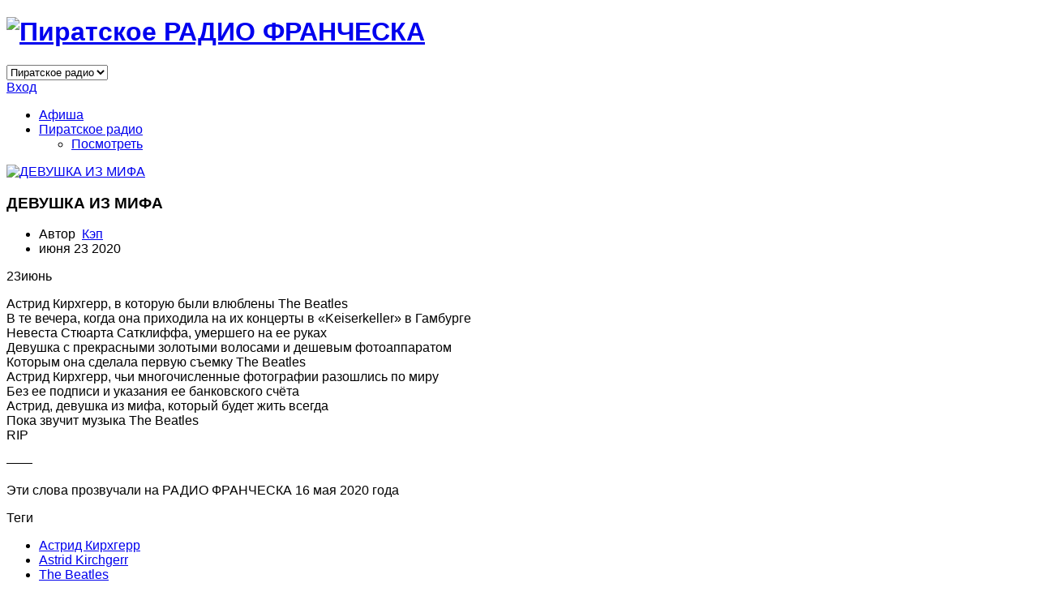

--- FILE ---
content_type: text/html; charset=utf-8
request_url: https://franceska.su/pirate-radio/item/1861-devushka-iz-mifa
body_size: 8977
content:
<!DOCTYPE html>
<html prefix="og: http://ogp.me/ns#" lang="ru-ru">
<head>
<meta name="viewport" content="width=device-width, initial-scale=1, maximum-scale=2.0">
<base href="https://franceska.su/pirate-radio/item/1861-devushka-iz-mifa" />
	<meta http-equiv="content-type" content="text/html; charset=utf-8" />
	<meta name="keywords" content="Астрид Кирхгерр, The Beatles" />
	<meta name="title" content="ДЕВУШКА ИЗ МИФА" />
	<meta name="author" content="Кэп" />
	<meta property="og:url" content="https://franceska.su/pirate-radio/item/1861-devushka-iz-mifa" />
	<meta property="og:title" content="ДЕВУШКА ИЗ МИФА" />
	<meta property="og:type" content="article" />
	<meta property="og:image" content="https://franceska.su/media/k2/items/cache/39ab3435cacf1a08e9825cb605dc66ac_XS.jpg" />
	<meta name="image" content="https://franceska.su/media/k2/items/cache/39ab3435cacf1a08e9825cb605dc66ac_XS.jpg" />
	<meta property="og:description" content="Астрид Кихгерр " />
	<meta name="description" content="Астрид Кихгерр " />
	<meta name="generator" content="Joomla! - Open Source Content Management" />
	<title>ДЕВУШКА ИЗ МИФА</title>
	<link href="https://franceska.su/images/favicon.png" rel="shortcut icon" type="image/vnd.microsoft.icon" />
	<link href="/media/k2/assets/css/magnific-popup.css?v2.7.0" rel="stylesheet" type="text/css" />
	<link href="/media/k2/assets/css/k2.fonts.css?v2.7.0" rel="stylesheet" type="text/css" />
	<link href="/templates/gk_msocial/css/k2.css?v2.7.0" rel="stylesheet" type="text/css" />
	<link href="/media/system/css/modal.css?b1608b0f59927d19dcc7eb7e965b5003" rel="stylesheet" type="text/css" />
	<link href="https://franceska.su/templates/gk_msocial/css/popovers.css" rel="stylesheet" type="text/css" />
	<link href="https://franceska.su/templates/gk_msocial/css/normalize.css" rel="stylesheet" type="text/css" />
	<link href="https://franceska.su/templates/gk_msocial/css/layout.css" rel="stylesheet" type="text/css" />
	<link href="https://franceska.su/templates/gk_msocial/css/joomla.css" rel="stylesheet" type="text/css" />
	<link href="https://franceska.su/templates/gk_msocial/css/system/system.css" rel="stylesheet" type="text/css" />
	<link href="https://franceska.su/templates/gk_msocial/css/template.css" rel="stylesheet" type="text/css" />
	<link href="https://franceska.su/templates/gk_msocial/css/menu/menu.css" rel="stylesheet" type="text/css" />
	<link href="https://franceska.su/templates/gk_msocial/css/font-awesome.css" rel="stylesheet" type="text/css" />
	<link href="https://franceska.su/templates/gk_msocial/css/gk.stuff.css" rel="stylesheet" type="text/css" />
	<link href="https://franceska.su/templates/gk_msocial/css/jomsocial.css" rel="stylesheet" type="text/css" />
	<link href="https://franceska.su/templates/gk_msocial/css/easyblog.css" rel="stylesheet" type="text/css" />
	<link href="https://franceska.su/templates/gk_msocial/css/style2.css" rel="stylesheet" type="text/css" />
	<link href="https://franceska.su/templates/gk_msocial/css/typography/typography.style2.css" rel="stylesheet" type="text/css" />
	<style type="text/css">
.childcontent .gkcol { width: 220px; }body,
html, 
body button, 
body input, 
body select, 
body textarea { font-family: Arial, Helvetica, sans-serif; }
.blank { font-family: Arial, Helvetica, sans-serif; }
.blank { font-family: Arial, Helvetica, sans-serif; }
@media screen and (max-width: 772.5px) {
    	#k2Container .itemsContainer { width: 100%!important; } 
    	.cols-2 .column-1,
    	.cols-2 .column-2,
    	.cols-3 .column-1,
    	.cols-3 .column-2,
    	.cols-3 .column-3,
    	.demo-typo-col2,
    	.demo-typo-col3,
    	.demo-typo-col4 {width: 100%; }
    	}#gkSidebar { width: 26%; }
#gkContent { width: 74%; }
#gkContentWrap { width: 100%; }
.gkPage { max-width: 1120px; }
#menu671 > div,
#menu671 > div > .childcontent-inner { width: 220px; }

	</style>
	<script type="application/json" class="joomla-script-options new">{"csrf.token":"9af96eab21514c4ee26309e70d0029c7","system.paths":{"root":"","base":""},"system.keepalive":{"interval":840000,"uri":"\/component\/ajax\/?format=json"}}</script>
	<script src="/media/jui/js/jquery.min.js?b1608b0f59927d19dcc7eb7e965b5003" type="text/javascript"></script>
	<script src="/media/jui/js/jquery-noconflict.js?b1608b0f59927d19dcc7eb7e965b5003" type="text/javascript"></script>
	<script src="/media/jui/js/jquery-migrate.min.js?b1608b0f59927d19dcc7eb7e965b5003" type="text/javascript"></script>
	<script src="/media/k2/assets/js/jquery.magnific-popup.min.js?v2.7.0" type="text/javascript"></script>
	<script src="/media/k2/assets/js/k2.frontend.js?v2.7.0&amp;sitepath=/" type="text/javascript"></script>
	<script src="/media/jui/js/bootstrap.min.js?b1608b0f59927d19dcc7eb7e965b5003" type="text/javascript"></script>
	<script src="/media/system/js/mootools-core.js?b1608b0f59927d19dcc7eb7e965b5003" type="text/javascript"></script>
	<script src="/media/system/js/core.js?b1608b0f59927d19dcc7eb7e965b5003" type="text/javascript"></script>
	<script src="/media/system/js/mootools-more.js?b1608b0f59927d19dcc7eb7e965b5003" type="text/javascript"></script>
	<script src="/media/system/js/modal.js?b1608b0f59927d19dcc7eb7e965b5003" type="text/javascript"></script>
	<script src="https://franceska.su/templates/gk_msocial/js/gk.scripts.js" type="text/javascript"></script>
	<script src="https://franceska.su/templates/gk_msocial/js/gk.menu.js" type="text/javascript"></script>
	<script src="https://franceska.su/templates/gk_msocial/js/fitvids.jquery.js" type="text/javascript"></script>
	<!--[if lt IE 9]><script src="/media/system/js/polyfill.event.js?b1608b0f59927d19dcc7eb7e965b5003" type="text/javascript"></script><![endif]-->
	<script src="/media/system/js/keepalive.js?b1608b0f59927d19dcc7eb7e965b5003" type="text/javascript"></script>
	<script type="text/javascript">

		jQuery(function($) {
			SqueezeBox.initialize({});
			initSqueezeBox();
			$(document).on('subform-row-add', initSqueezeBox);

			function initSqueezeBox(event, container)
			{
				SqueezeBox.assign($(container || document).find('a.modal').get(), {
					parse: 'rel'
				});
			}
		});

		window.jModalClose = function () {
			SqueezeBox.close();
		};

		// Add extra modal close functionality for tinyMCE-based editors
		document.onreadystatechange = function () {
			if (document.readyState == 'interactive' && typeof tinyMCE != 'undefined' && tinyMCE)
			{
				if (typeof window.jModalClose_no_tinyMCE === 'undefined')
				{
					window.jModalClose_no_tinyMCE = typeof(jModalClose) == 'function'  ?  jModalClose  :  false;

					jModalClose = function () {
						if (window.jModalClose_no_tinyMCE) window.jModalClose_no_tinyMCE.apply(this, arguments);
						tinyMCE.activeEditor.windowManager.close();
					};
				}

				if (typeof window.SqueezeBoxClose_no_tinyMCE === 'undefined')
				{
					if (typeof(SqueezeBox) == 'undefined')  SqueezeBox = {};
					window.SqueezeBoxClose_no_tinyMCE = typeof(SqueezeBox.close) == 'function'  ?  SqueezeBox.close  :  false;

					SqueezeBox.close = function () {
						if (window.SqueezeBoxClose_no_tinyMCE)  window.SqueezeBoxClose_no_tinyMCE.apply(this, arguments);
						tinyMCE.activeEditor.windowManager.close();
					};
				}
			}
		};
		
 $GKMenu = { height:true, width:true, duration: 250 };
$GK_TMPL_URL = "https://franceska.su/templates/gk_msocial";

$GK_URL = "https://franceska.su/";

	</script>
	<link rel="apple-touch-icon" href="https://franceska.su/images/favicon.png">
	<link rel="apple-touch-icon-precomposed" href="https://franceska.su/images/favicon.png">

<link rel="stylesheet" href="https://franceska.su/templates/gk_msocial/css/small.desktop.css" media="(max-width: 1120px)" />
<link rel="stylesheet" href="https://franceska.su/templates/gk_msocial/css/tablet.css" media="(max-width: 1030px)" />
<link rel="stylesheet" href="https://franceska.su/templates/gk_msocial/css/small.tablet.css" media="(max-width: 820px)" />
<link rel="stylesheet" href="https://franceska.su/templates/gk_msocial/css/mobile.css" media="(max-width: 580px)" />

<!--[if IE 9]>
<link rel="stylesheet" href="https://franceska.su/templates/gk_msocial/css/ie/ie9.css" type="text/css" />
<![endif]-->

<!--[if (gte IE 6)&(lte IE 9)]>
<script type="text/javascript" src="https://franceska.su/templates/gk_msocial/js/ie9.js"></script>
<![endif]-->

<!--[if IE 8]>
<link rel="stylesheet" href="https://franceska.su/templates/gk_msocial/css/ie/ie8.css" type="text/css" />
<![endif]-->

<!--[if lte IE 7]>
<link rel="stylesheet" href="https://franceska.su/templates/gk_msocial/css/ie/ie7.css" type="text/css" />
<![endif]-->

<!--[if (gte IE 6)&(lte IE 8)]>
<script type="text/javascript" src="https://franceska.su/templates/gk_msocial/js/respond.js"></script>
<script type="text/javascript" src="https://franceska.su/templates/gk_msocial/js/selectivizr.js"></script>
<script type="text/javascript" src="http://html5shim.googlecode.com/svn/trunk/html5.js"></script>
<![endif]-->

 </head>
<body data-tablet-width="1030" data-mobile-width="580" data-smoothscroll="1">
	<script type="text/javascript">var _gaq = _gaq || []; _gaq.push(['_setAccount', 'UA-628146-15']); _gaq.push(['_trackPageview']);(function() { var ga = document.createElement('script'); ga.type = 'text/javascript'; ga.async = true;ga.src = ('https:' == document.location.protocol ? 'https://ssl' : 'http://www') + '.google-analytics.com/ga.js';var s = document.getElementsByTagName('script')[0]; s.parentNode.insertBefore(ga, s); })();</script>	<div id="gkBg">	
				
		<div id="gkContentWrapper" class="gkPage">
	        	        
	        <div id="gkHeader">
	             <div id="gkTop">
	                 
          <h1 class="gkLogo">
	     <a href="https://franceska.su/" id="gkLogo">
	        <img src="https://franceska.su/images/logo.png" alt="Пиратское РАДИО ФРАНЧЕСКА" />
	     </a>
     </h1>
     	                 
	                 	                    	                    <div id="gkMobileMenu" class="gkPage"> <i id="mobile-menu-toggler" class="icon-reorder"></i>
	                        <select id="mobileMenu" onChange="window.location.href=this.value;" class="chzn-done">
	                            <option  value="https://franceska.su/">Афиша</option><option selected="selected"  value="/pirate-radio">Пиратское радио</option><option  value="/pirate-radio/look">&mdash; Посмотреть</option>	                        </select>
	                    </div>
	                    	                  
	                 
	                 	                 
	                 	                  <div id="gkUserArea">
	                 		                 	<a href="/component/users/?view=login&amp;Itemid=640" id="gkLogin">Вход</a>
	                 		                 			
	                 		                 		                  </div>
	                  	                  
	                  	                  <div id="gkMainMenu" class="gkMenuClassic">
	                          <nav id="gkExtraMenu" class="gkMenu">
<ul class="gkmenu level0"><li  class="first"><a href="https://franceska.su/"  class=" first" id="menu640"  >Афиша</a></li><li  class="last haschild active"><a href="/pirate-radio"  class=" last haschild active" id="menu671"  >Пиратское радио</a><div class="childcontent">
<div class="childcontent-inner">
<div class="gkcol gkcol1  first"><ul class="gkmenu level1"><li  class="first"><a href="/pirate-radio/look"  class=" first" id="menu677"  >Посмотреть</a></li></ul></div>
</div>
</div></li></ul>
</nav>	                  </div>
	                  	             </div>
	             
	             	        </div>
	        
	        	        
	        	        
	        <div id="gkPageContentWrap">
	            <div id="gkPageContent" class="gkPage">
	                <section id="gkContent">
	                    	                    
	                    	                    
	                    	                    
	                    <div id="gkMainbody">
	                            	                            <article id="k2Container" class="itemView">                      <div class="itemImageBlock"> <a data-k2-modal="image" class="itemImage" href="/media/k2/items/cache/39ab3435cacf1a08e9825cb605dc66ac_L.jpg" title="Нажмите для предварительного просмотра изображения"> <img src="/media/k2/items/cache/39ab3435cacf1a08e9825cb605dc66ac_L.jpg" alt="ДЕВУШКА ИЗ МИФА" style="width:782px; height:auto;" /> </a>
                                                  </div>
                    <header>
                                                            <h1> ДЕВУШКА ИЗ МИФА                                                  </h1>
                                                            <ul>
                                                            <li> Автор&nbsp;
                                                                                <a rel="author" href="/pirate-radio/itemlist/user/970-кэп">Кэп</a>
                                                                      </li>
                                                                                                                                                                                                                                                                                                                                                                        <li class="date-hidden"><time datetime="2020-06-23T14:54:54+03:00">июня 23 2020</time></li>
                                                  </ul>
                                                            <time datetime="2020-06-23T14:54:54+03:00">23<span>июнь</span></time>
                              </header>
                     <div class="itemBody">                                                              <div class="itemFullText"> <p>Астрид Кирхгерр, в которую были влюблены The Beatles<br />В те вечера, когда она приходила на их концерты в «Keiserkeller» в Гамбурге<br />Невеста Стюарта Сатклиффа, умершего на ее руках<br />Девушка с прекрасными золотыми волосами и дешевым фотоаппаратом<br />Которым она сделала первую съемку The Beatles<br />Астрид Кирхгерр, чьи многочисленные фотографии разошлись по миру<br />Без ее подписи и указания ее банковского счёта <br />Астрид, девушка из мифа, который будет жить всегда<br />Пока звучит музыка The Beatles<br />RIP</p>
<p>——</p>
<p>Эти слова прозвучали на РАДИО ФРАНЧЕСКА 16 мая 2020 года</p> </div>
                                                                                                                         <div class="itemLinks">
                                                                                          <div class="itemTagsBlock"> <span>Теги</span>
                                        <ul class="itemTags">
                                                                                                    <li> <a href="/pirate-radio/itemlist/tag/Астрид%20Кирхгерр">Астрид Кирхгерр</a> </li>
                                                                                                    <li> <a href="/pirate-radio/itemlist/tag/Astrid%20Kirchgerr">Astrid Kirchgerr</a> </li>
                                                                                                    <li> <a href="/pirate-radio/itemlist/tag/The%20Beatles">The Beatles</a> </li>
                                                                                                    <li> <a href="/pirate-radio/itemlist/tag/Stuart%20Sutcliffe">Stuart Sutcliffe</a> </li>
                                                                                                    <li> <a href="/pirate-radio/itemlist/tag/Стюарт%20Сатклифф">Стюарт Сатклифф</a> </li>
                                                                                          </ul>
                              </div>
                                                                                                                        <div class="itemSocialSharing">
                                                                                <!-- Twitter Button -->
                                        <div class="itemTwitterButton">
                                             <a href="https://twitter.com/share" class="twitter-share-button" data-lang="" data-via="franceskafm">Твитнуть</a>
                                             <script>!function(d,s,id){var js,fjs=d.getElementsByTagName(s)[0],p=/^http:/.test(d.location)?'http':'https';if(!d.getElementById(id)){js=d.createElement(s);js.id=id;js.src=p+'://platform.twitter.com/widgets.js';fjs.parentNode.insertBefore(js,fjs);}}(document, 'script', 'twitter-wjs');</script>
                                        </div>
                                        
                                                                                <!-- Facebook Button -->
                                        <div class="itemFacebookButton">
                                             <div id="fb-root"></div>
                                             <script>(function(d,s,id){var js,fjs=d.getElementsByTagName(s)[0];if(d.getElementById(id)) return;js=d.createElement(s);js.id=id;js.src="//connect.facebook.net//sdk.js#xfbml=1&version=v2.5";fjs.parentNode.insertBefore(js,fjs);}(document,'script','facebook-jssdk'));</script>
                                             <div class="fb-like" data-width="200" data-layout="button_count" data-action="like" data-show-faces="false" data-share="false"></div>
                                        </div>
                                        
                                                                                <!-- Google +1 Button -->
                                        <div class="itemGooglePlusOneButton">
                                            <div class="g-plusone" data-size="medium"></div>
                                            <script>window.___gcfg={lang:''};(function(){var po=document.createElement('script');po.type='text/javascript';po.async=true;po.src='https://apis.google.com/js/platform.js';var s=document.getElementsByTagName('script')[0];s.parentNode.insertBefore(po,s);})();</script>
                                        </div>
                                                                      </div>
                                                  </div>
                                                                                <div class="itemAuthorData">
                                                            <div class="itemAuthorBlock">
                                                                                <div class="gkAvatar"> <img src="/media/k2/users/24.jpg" alt="Кэп" /> </div>
                                                                                <div class="itemAuthorDetails">
                                                  <h3> <a rel="author" href="/pirate-radio/itemlist/user/970-кэп">Кэп</a> </h3>
                                                                                                                                                                                              </div>
                                         </div>
                                                  </div>
                                                            <div class="itemAuthorContent">
                              <h3>Похожие материалы (по тегу)</h3>
                              <ul>
                                                                                <li class="even"> <a class="itemRelTitle" href="/pirate-radio/item/1970-vernis-na-kryshu">ВЕРНИСЬ НА КРЫШУ</a> </li>
                                                                                <li class="odd"> <a class="itemRelTitle" href="/pirate-radio/item/1948-litso-iz-ejo-snov">ЛИЦО ИЗ ЕЁ СНОВ</a> </li>
                                                                                <li class="even"> <a class="itemRelTitle" href="/pirate-radio/item/1876-na-dne">НА ДНЕ</a> </li>
                                                                                <li class="odd"> <a class="itemRelTitle" href="/pirate-radio/item/1864-nezhnost-v-kazhdom-slove">НЕЖНОСТЬ В КАЖДОМ СЛОВЕ</a> </li>
                                                                                <li class="even"> <a class="itemRelTitle" href="/pirate-radio/item/1863-funt-dlya-vsekh">ФУНТ ДЛЯ ВСЕХ</a> </li>
                                                                      </ul>
                    </div>
                                                                                                                          </div>
                    </article>

<!-- JoomlaWorks "K2" (v2.7.0) | Learn more about K2 at http://getk2.org -->


	                            	                    </div>
	                    
	                    	                </section>
	                
	                	                <aside id="gkSidebar">
	                        <div class="box menu "><h3 class="header">Каталог</h3><div class="content"><ul class="level0"><li><a href="/pirate-radio/itemlist/category/51-music-forever"><span class="catTitle">Музыка навсегда</span><span class="catCounter"> (229)</span></a></li><li><a href="/pirate-radio/itemlist/category/31-rock"><span class="catTitle">Классика рока</span><span class="catCounter"> (328)</span></a></li><li><a href="/pirate-radio/itemlist/category/67-пиратская-лавка"><span class="catTitle">Пиратская лавка</span><span class="catCounter"> (9)</span></a></li><li><a href="/pirate-radio/itemlist/category/54-young-kids"><span class="catTitle">Молодая шпана</span><span class="catCounter"> (83)</span></a></li><li><a href="/pirate-radio/itemlist/category/47-voices-country"><span class="catTitle">Голоса и страны</span><span class="catCounter"> (110)</span></a></li><li><a href="/pirate-radio/itemlist/category/38-guitar"><span class="catTitle">Чистая гитара</span><span class="catCounter"> (26)</span></a></li><li><a href="/pirate-radio/itemlist/category/39-buskers"><span class="catTitle">Уличные музыканты</span><span class="catCounter"> (29)</span></a></li><li><a href="/pirate-radio/itemlist/category/50-revolution-songs"><span class="catTitle">Песни революций</span><span class="catCounter"> (10)</span></a></li><li><a href="/pirate-radio/itemlist/category/52-pirate-song"><span class="catTitle">Пиратские песни</span><span class="catCounter"> (15)</span></a></li><li><a href="/pirate-radio/itemlist/category/45-dancing"><span class="catTitle">Танцы</span><span class="catCounter"> (39)</span></a></li><li><a href="/pirate-radio/itemlist/category/42-flyntcat"><span class="catTitle">Флинтыч</span><span class="catCounter"> (31)</span></a></li><li><a href="/pirate-radio/itemlist/category/49-rock-photo"><span class="catTitle">Рок-фотография</span><span class="catCounter"> (143)</span></a></li><li><a href="/pirate-radio/itemlist/category/41-loot"><span class="catTitle">Из награбленного</span><span class="catCounter"> (84)</span></a></li><li><a href="/pirate-radio/itemlist/category/40-morning-amulet"><span class="catTitle">Утренние амулеты</span><span class="catCounter"> (66)</span></a></li><li><a href="/pirate-radio/itemlist/category/55-colored-glasses"><span class="catTitle">Цветные стеклышки</span><span class="catCounter"> (132)</span></a></li><li><a href="/pirate-radio/itemlist/category/53-grom-i-molnija"><span class="catTitle">Гром и молния</span><span class="catCounter"> (65)</span></a></li><li><a href="/pirate-radio/itemlist/category/43-element"><span class="catTitle">Стихия</span><span class="catCounter"> (36)</span></a></li><li><a href="/pirate-radio/itemlist/category/46-seasons"><span class="catTitle">Времена года</span><span class="catCounter"> (16)</span></a></li><li><a href="/pirate-radio/itemlist/category/44-flashmobs"><span class="catTitle">Флешмобы</span><span class="catCounter"> (4)</span></a></li><li><a href="/pirate-radio/itemlist/category/48-impress"><span class="catTitle">Модный прикид</span><span class="catCounter"> (20)</span></a></li><li><a href="/pirate-radio/itemlist/category/57-world-graffiti"><span class="catTitle">Всемирные граффити</span><span class="catCounter"> (20)</span></a></li><li><a href="/pirate-radio/itemlist/category/59-konzertiana"><span class="catTitle">Концертиана</span><span class="catCounter"> (4)</span></a></li><li><a href="/pirate-radio/itemlist/category/61-brothers_and_sisters"><span class="catTitle">Братья и сестры</span><span class="catCounter"> (15)</span></a></li><li><a href="/pirate-radio/itemlist/category/63-round-the-world"><span class="catTitle">Кругосветное путешествие</span><span class="catCounter"> (13)</span></a></li><li><a href="/pirate-radio/itemlist/category/66-kachka"><span class="catTitle">Качка</span><span class="catCounter"> (8)</span></a></li><li><a href="/pirate-radio/itemlist/category/71-arkhimed"><span class="catTitle">Архимед</span><span class="catCounter"> (2)</span></a></li><li><a href="/pirate-radio/itemlist/category/74-kinozal-illyuminator"><span class="catTitle">Кинозал "Иллюминатор"</span><span class="catCounter"> (7)</span></a></li><li><a href="/pirate-radio/itemlist/category/75-zhivoe-vremya"><span class="catTitle">Живое время</span><span class="catCounter"> (10)</span></a></li><li><a href="/pirate-radio/itemlist/category/76-dalnoboj"><span class="catTitle">Дальнобой</span><span class="catCounter"> (6)</span></a></li><li><a href="/pirate-radio/itemlist/category/77-v-remya-ch-teniya"><span class="catTitle">В(ремя) Ч(тения)</span><span class="catCounter"> (7)</span></a></li></ul></div></div><div class="box light"><h3 class="header">Архив</h3><div class="content"><div id="k2ModuleBox564" class="k2ArchivesBlock light">
  <ul>
        <li>
      <a href="/pirate-radio/itemlist/date/2023/3">
        Март 2023       <b> (2)</b>
      </a>
    </li>
        <li>
      <a href="/pirate-radio/itemlist/date/2023/1">
        Январь 2023       <b> (1)</b>
      </a>
    </li>
        <li>
      <a href="/pirate-radio/itemlist/date/2022/12">
        Декабрь 2022       <b> (5)</b>
      </a>
    </li>
        <li>
      <a href="/pirate-radio/itemlist/date/2022/11">
        Ноябрь 2022       <b> (2)</b>
      </a>
    </li>
        <li>
      <a href="/pirate-radio/itemlist/date/2022/10">
        Октябрь 2022       <b> (3)</b>
      </a>
    </li>
        <li>
      <a href="/pirate-radio/itemlist/date/2022/9">
        Сентябрь 2022       <b> (3)</b>
      </a>
    </li>
        <li>
      <a href="/pirate-radio/itemlist/date/2022/8">
        Август 2022       <b> (3)</b>
      </a>
    </li>
        <li>
      <a href="/pirate-radio/itemlist/date/2022/7">
        Июль 2022       <b> (7)</b>
      </a>
    </li>
        <li>
      <a href="/pirate-radio/itemlist/date/2022/6">
        Июнь 2022       <b> (3)</b>
      </a>
    </li>
        <li>
      <a href="/pirate-radio/itemlist/date/2022/5">
        Май 2022       <b> (6)</b>
      </a>
    </li>
        <li>
      <a href="/pirate-radio/itemlist/date/2022/4">
        Апрель 2022       <b> (1)</b>
      </a>
    </li>
        <li>
      <a href="/pirate-radio/itemlist/date/2022/2">
        Февраль 2022       <b> (1)</b>
      </a>
    </li>
      </ul>
</div>
</div></div><div class="box color"><h3 class="header">Облако тегов</h3><div class="content">
<div id="k2ModuleBox508" class="k2TagCloudBlock color">
						<a href="/pirate-radio/itemlist/tag/Bob%20Dylan" title="14 материалов с тэгом Bob Dylan"> Bob Dylan </a>
								<a href="/pirate-radio/itemlist/tag/Deep%20Purple" title="20 материалов с тэгом Deep Purple"> Deep Purple </a>
								<a href="/pirate-radio/itemlist/tag/Janis%20Joplin" title="14 материалов с тэгом Janis Joplin"> Janis Joplin </a>
								<a href="/pirate-radio/itemlist/tag/Jim%20Morrison" title="21 материалов с тэгом Jim Morrison"> Jim Morrison </a>
								<a href="/pirate-radio/itemlist/tag/John%20Lennon" title="17 материалов с тэгом John Lennon"> John Lennon </a>
								<a href="/pirate-radio/itemlist/tag/Paul%20MacCartney" title="25 материалов с тэгом Paul MacCartney"> Paul MacCartney </a>
								<a href="/pirate-radio/itemlist/tag/The%20Beatles" title="41 материалов с тэгом The Beatles"> The Beatles </a>
								<a href="/pirate-radio/itemlist/tag/The%20Doors" title="21 материалов с тэгом The Doors"> The Doors </a>
								<a href="/pirate-radio/itemlist/tag/Боб%20Дилан" title="14 материалов с тэгом Боб Дилан"> Боб Дилан </a>
								<a href="/pirate-radio/itemlist/tag/Джим%20Моррисон" title="21 материалов с тэгом Джим Моррисон"> Джим Моррисон </a>
								<a href="/pirate-radio/itemlist/tag/Джими%20Хендрикс" title="16 материалов с тэгом Джими Хендрикс"> Джими Хендрикс </a>
								<a href="/pirate-radio/itemlist/tag/Джон%20Леннон" title="16 материалов с тэгом Джон Леннон"> Джон Леннон </a>
								<a href="/pirate-radio/itemlist/tag/Италия" title="14 материалов с тэгом Италия"> Италия </a>
								<a href="/pirate-radio/itemlist/tag/Москва" title="17 материалов с тэгом Москва"> Москва </a>
								<a href="/pirate-radio/itemlist/tag/Пиратка%20Мэри" title="34 материалов с тэгом Пиратка Мэри"> Пиратка Мэри </a>
								<a href="/pirate-radio/itemlist/tag/Пол%20Маккартни" title="23 материалов с тэгом Пол Маккартни"> Пол Маккартни </a>
								<a href="/pirate-radio/itemlist/tag/Рождество" title="26 материалов с тэгом Рождество"> Рождество </a>
								<a href="/pirate-radio/itemlist/tag/Флинтыч" title="35 материалов с тэгом Флинтыч"> Флинтыч </a>
								<a href="/pirate-radio/itemlist/tag/блюз" title="40 материалов с тэгом блюз"> блюз </a>
								<a href="/pirate-radio/itemlist/tag/гитарист" title="23 материалов с тэгом гитарист"> гитарист </a>
								<a href="/pirate-radio/itemlist/tag/девушки" title="20 материалов с тэгом девушки"> девушки </a>
								<a href="/pirate-radio/itemlist/tag/живопись" title="41 материалов с тэгом живопись"> живопись </a>
								<a href="/pirate-radio/itemlist/tag/коты" title="41 материалов с тэгом коты"> коты </a>
								<a href="/pirate-radio/itemlist/tag/любовь" title="53 материалов с тэгом любовь"> любовь </a>
								<a href="/pirate-radio/itemlist/tag/мода" title="17 материалов с тэгом мода"> мода </a>
								<a href="/pirate-radio/itemlist/tag/пираты" title="14 материалов с тэгом пираты"> пираты </a>
								<a href="/pirate-radio/itemlist/tag/психоделия" title="20 материалов с тэгом психоделия"> психоделия </a>
								<a href="/pirate-radio/itemlist/tag/стихопроза" title="41 материалов с тэгом стихопроза"> стихопроза </a>
								<a href="/pirate-radio/itemlist/tag/стихотворения" title="29 материалов с тэгом стихотворения"> стихотворения </a>
								<a href="/pirate-radio/itemlist/tag/танцы" title="43 материалов с тэгом танцы"> танцы </a>
								<a href="/pirate-radio/itemlist/tag/утро" title="28 материалов с тэгом утро"> утро </a>
								<a href="/pirate-radio/itemlist/tag/хиппи" title="33 материалов с тэгом хиппи"> хиппи </a>
			</div>
 </div></div><div class="box "><div class="content"><form action="/pirate-radio" method="post">
	<div class="search">
		<input name="searchword" class="mod-search-searchword inputbox" maxlength="200" type="text" size="22" value="Поиск..."  onblur="if (this.value=='') this.value='Поиск...';" onfocus="if (this.value=='Поиск...') this.value='';" />	<input type="hidden" name="task" value="search" />
	<input type="hidden" name="option" value="com_search" />
	<input type="hidden" name="Itemid" value="9999" />
	</div>
</form>
</div></div>
	                </aside>
	                	            </div>
	            
	            	            
	            	            
	            	            
	            	            <div id="gkBottom4" class="gkSingleModule">
	                <div class="gkCols6">
	                    <div class="box double gkmod-1 nomargin"><div class="content">

<div class="custom double"  >

	<div class="gkCols" data-cols="3">
<div>
<h4><span style="color: #72c4b9;">Послушать</span></h4>
<ul>
<li><a href="/pirate-radio/itemlist/category/31-rock">Классика рока</a></li>
<li><a href="/pirate-radio/itemlist/category/38-guitar">Чистая гитара</a></li>
<li><a href="/pirate-radio/itemlist/category/39-buskers">Уличные музыканты</a></li>
<li><a href="/pirate-radio/itemlist/category/50-revolution-songs">Песни революций</a></li>
<li><a href="/pirate-radio/itemlist/category/51-music-forever">Музыка навсегда</a></li>
<li><a href="/pirate-radio/itemlist/category/54-молодая-шпана">Молодая шпана</a></li>
<li><a href="/pirate-radio/itemlist/category/47-voices-country">Голоса и страны</a></li>
<li><a href="/pirate-radio/itemlist/category/52-pirate-song">Пиратские песни</a></li>
<li><a href="/pirate-radio/itemlist/category/76-dalnoboj" rel="alternate">Дальнобой</a></li>
</ul>
</div>
<div>
<h4><span style="color: #72c4b9;">Посмотреть<span style="font-size: 10px;"> </span></span></h4>
<ul>
<li><a href="/pirate-radio/itemlist/category/40-morning-amulet">Утренние амулеты</a></li>
<li><a href="/pirate-radio/itemlist/category/41-loot">Из награбленного</a></li>
<li><a href="/pirate-radio/itemlist/category/42-flyntcat">Флинтыч</a></li>
<li><a href="/pirate-radio/itemlist/category/46-seasons">Времена года </a></li>
<li><a href="/pirate-radio/itemlist/category/45-dancing">Танцы</a></li>
<li><a href="/pirate-radio/itemlist/category/44-flashmobs">Флешмобы</a></li>
<li><a href="/pirate-radio/itemlist/category/57-всемирные-граффити">Всемирные граффити</a></li>
<li><a href="/pirate-radio/itemlist/category/49-rock-photo">Рок-фотография</a></li>
<li><a href="/pirate-radio/itemlist/category/67-пиратская-лавка" rel="alternate">Пиратская лавка</a></li>
<li><a href="/pirate-radio/itemlist/category/48-impress" rel="alternate">Модный прикид</a></li>
<li><a href="/pirate-radio/itemlist/category/74-kinozal-illyuminator" rel="alternate">Кинозал "Иллюминатор</a>"</li>
<li><a href="/pirate-radio/itemlist/category/75-zhivoe-vremya" rel="alternate">Живое время</a></li>
</ul>
</div>
<div>
<h4><span style="color: #72c4b9;">Почитать<span style="font-size: 10px;"> </span></span></h4>
<ul>
<li><a href="/pirate-radio/itemlist/category/53-grom-i-molnija">Гром и молния</a></li>
<li><a href="/pirate-radio/itemlist/category/43-element">Стихия</a></li>
<li><a href="/pirate-radio/itemlist/category/55-цветные-стеклышки">Цветные стеклышки</a></li>
<li><a href="/pirate-radio/itemlist/category/59-konzertiana">Концертиана</a></li>
<li><a href="/pirate-radio/itemlist/category/63-round-the-world">Кругосветное путешествие</a></li>
<li><a href="/pirate-radio/itemlist/category/66-качка">Качка</a></li>
<li><a href="/pirate-radio/itemlist/category/61-brothers_and_sisters">Братья и сестры</a></li>
<li><a href="/pirate-radio/itemlist/category/71-архимед" rel="alternate">Архимед</a></li>
<li><a href="/pirate-radio/itemlist/category/77-v-remya-ch-teniya" rel="alternate">В(ремя) Ч(тения)</a></li>
</ul>
</div>
</div>	
</div>
</div></div>
	                </div>
	            </div>
	            	        </div>
	        
	        
<footer id="gkFooter">
     <div class="gkPage">
                    <div id="gkFooterNav">
               

<div class="custom "  >

	<div style="position: relative!important; margin-top: 25px!important;"><a href="https://creativecommons.org/licenses/by/3.0/deed.ru" rel="license"><img style="border-width: 0;" src="https://i.creativecommons.org/l/by/3.0/80x15.png" alt="Лицензия Creative Commons" /></a>  All you need is love</div>
<div style="position: relative!important; margin-top: 25px!important;">Контакты: голубиная почта</div>	
</div>

          </div>
                              <p id="gkCopyrights">
               При поддержке; <a href="https://pirate-party.ru" title="Пиратская партия России">Пиратской партии России</a>          </p>
               </div>
</footer>
<div id="gkStyleArea" class="gkPage">
     <a href="#" id="gkColor1">Color I</a>
     <a href="#" id="gkColor2">Color II</a>
     <a href="#" id="gkColor3">Color III</a>
     <a href="#" id="gkColor4">Color IV</a>
     <a href="#" id="gkColor5">Color V</a>
     <a href="#" id="gkColor6">Color VI</a>
</div>
	        
	        		</div>
	</div>
	
	

<!-- +1 button -->

<!-- twitter -->


<!-- Pinterest script --> 
	
<div id="gkPopupLogin">	
	<div class="gkPopupWrap">
		<div id="loginForm">
			<h3>Вход <small> or <a href="https://franceska.su/index.php?option=com_users&amp;view=registration">Регистрация</a></small></h3>
			
			<div class="clear overflow">
									<form action="https://franceska.su/pirate-radio/item/1861-devushka-iz-mifa" method="post" id="login-form" class="form-inline">
		<fieldset class="userdata">
		<p id="form-login-username">
			<label for="modlgn-username">Логин</label>
			<input id="modlgn-username" type="text" name="username" class="inputbox"  size="18" />
		</p>
		<p id="form-login-password">
			<label for="modlgn-passwd">Пароль</label>
			<input id="modlgn-passwd" type="password" name="password" class="inputbox" size="18"  />
		</p>
				<p id="form-login-remember">
			<input id="modlgn-remember" type="checkbox" name="remember" class="inputbox" value="yes"/>
			<label for="modlgn-remember">Запомнить меня</label>
		</p>
				<div id="form-login-buttons">
			<input type="submit" name="Submit" class="button" value="Войти" />
		</div>
		
		<input type="hidden" name="option" value="com_users" />
		<input type="hidden" name="task" value="user.login" />
		<input type="hidden" name="return" value="aHR0cHM6Ly9mcmFuY2Vza2Euc3UvcGlyYXRlLXJhZGlvL2l0ZW0vMTg2MS1kZXZ1c2hrYS1pei1taWZh" />
		<input type="hidden" name="9af96eab21514c4ee26309e70d0029c7" value="1" />	</fieldset>
	<p id="form-login-remind"> <a href="/component/users/?view=reset&amp;Itemid=640"> Забыли пароль?</a> / <a href="/component/users/?view=remind&amp;Itemid=640"> Забыли логин?</a> </p>
	</form>

								
							</div>
		</div>	     
	</div>
</div>
	<div id="gkPopupOverlay"></div>
	
	<script>
	jQuery(document).ready(function(){
   		// Target your .container, .wrapper, .post, etc.
   		jQuery("body").fitVids();
	});
	</script>
</body>
</html>

--- FILE ---
content_type: text/html; charset=utf-8
request_url: https://accounts.google.com/o/oauth2/postmessageRelay?parent=https%3A%2F%2Ffranceska.su&jsh=m%3B%2F_%2Fscs%2Fabc-static%2F_%2Fjs%2Fk%3Dgapi.lb.en.2kN9-TZiXrM.O%2Fd%3D1%2Frs%3DAHpOoo_B4hu0FeWRuWHfxnZ3V0WubwN7Qw%2Fm%3D__features__
body_size: 163
content:
<!DOCTYPE html><html><head><title></title><meta http-equiv="content-type" content="text/html; charset=utf-8"><meta http-equiv="X-UA-Compatible" content="IE=edge"><meta name="viewport" content="width=device-width, initial-scale=1, minimum-scale=1, maximum-scale=1, user-scalable=0"><script src='https://ssl.gstatic.com/accounts/o/2580342461-postmessagerelay.js' nonce="ZgYSAq_aZIuER4VdL_Hczg"></script></head><body><script type="text/javascript" src="https://apis.google.com/js/rpc:shindig_random.js?onload=init" nonce="ZgYSAq_aZIuER4VdL_Hczg"></script></body></html>